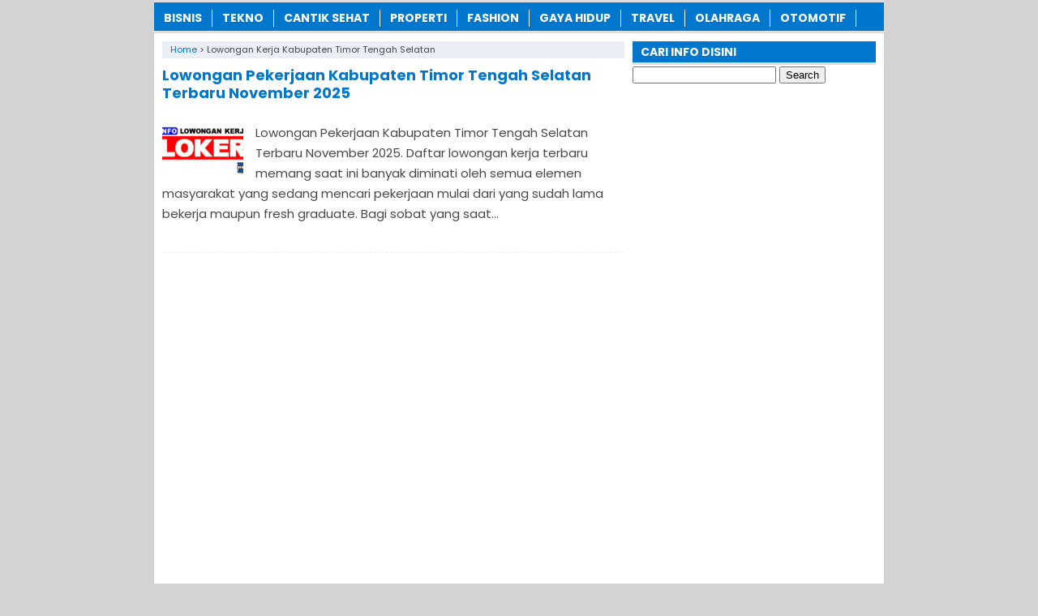

--- FILE ---
content_type: text/html; charset=UTF-8
request_url: https://www.nyonyor.com/tag/lowongan-kerja-kabupaten-timor-tengah-selatan/
body_size: 7118
content:
<!DOCTYPE html>
<!--[if IE 7]><html class="ie7 no-js"  lang="en-US"<![endif]-->
<!--[if lte IE 8]><html class="ie8 no-js"  lang="en-US"<![endif]-->
<!--[if (gte IE 9)|!(IE)]><!--><html class="not-ie no-js" lang="en-US">  <!--<![endif]--><head><meta charset="utf-8"><meta name="viewport" content="width=device-width, initial-scale=1.0"><link rel="alternate" type="application/rss+xml" title="INFORMASITERKINI RSS Feed" href="https://www.nyonyor.com/feed/" /><link rel="pingback" href="https://www.nyonyor.com/xmlrpc.php" /><link rel="Shortcut Icon" href="https://nyonyor.com/wp-content/uploads/2018/10/favicon.ico" type="image/x-icon" /><meta name='robots' content='index, follow, max-image-preview:large, max-snippet:-1, max-video-preview:-1' /><title>Informasi Terkini Lowongan Kerja Kabupaten Timor Tengah Selatan ✔️ dari NYONYOR.COM</title><meta name="description" content="Update terkini Lowongan Kerja Kabupaten Timor Tengah Selatan dari NYONYOR.COM 2023 ✔️ Kumpulan info tentang Lowongan Kerja Kabupaten Timor Tengah Selatan untuk sobat yang membutuhkannya." /><link rel="canonical" href="https://www.nyonyor.com/tag/lowongan-kerja-kabupaten-timor-tengah-selatan/" /><meta property="og:locale" content="en_US" /><meta property="og:type" content="article" /><meta property="og:title" content="Informasi Terkini Lowongan Kerja Kabupaten Timor Tengah Selatan ✔️ dari NYONYOR.COM" /><meta property="og:description" content="Update terkini Lowongan Kerja Kabupaten Timor Tengah Selatan dari NYONYOR.COM 2023 ✔️ Kumpulan info tentang Lowongan Kerja Kabupaten Timor Tengah Selatan untuk sobat yang membutuhkannya." /><meta property="og:url" content="https://www.nyonyor.com/tag/lowongan-kerja-kabupaten-timor-tengah-selatan/" /><meta property="og:site_name" content="INFORMASITERKINI" /><meta name="twitter:card" content="summary_large_image" /> <script type="application/ld+json" class="yoast-schema-graph">{"@context":"https://schema.org","@graph":[{"@type":"CollectionPage","@id":"https://www.nyonyor.com/tag/lowongan-kerja-kabupaten-timor-tengah-selatan/","url":"https://www.nyonyor.com/tag/lowongan-kerja-kabupaten-timor-tengah-selatan/","name":"Informasi Terkini Lowongan Kerja Kabupaten Timor Tengah Selatan ✔️ dari NYONYOR.COM","isPartOf":{"@id":"https://www.nyonyor.com/#website"},"primaryImageOfPage":{"@id":"https://www.nyonyor.com/tag/lowongan-kerja-kabupaten-timor-tengah-selatan/#primaryimage"},"image":{"@id":"https://www.nyonyor.com/tag/lowongan-kerja-kabupaten-timor-tengah-selatan/#primaryimage"},"thumbnailUrl":"https://nyonyor.b-cdn.net/wp-content/uploads/2019/06/Info-Lowongan-Kabupaten-Timor-Tengah-Selatan-Terbaru.jpg","description":"Update terkini Lowongan Kerja Kabupaten Timor Tengah Selatan dari NYONYOR.COM 2023 ✔️ Kumpulan info tentang Lowongan Kerja Kabupaten Timor Tengah Selatan untuk sobat yang membutuhkannya.","inLanguage":"en-US"},{"@type":"ImageObject","inLanguage":"en-US","@id":"https://www.nyonyor.com/tag/lowongan-kerja-kabupaten-timor-tengah-selatan/#primaryimage","url":"https://nyonyor.b-cdn.net/wp-content/uploads/2019/06/Info-Lowongan-Kabupaten-Timor-Tengah-Selatan-Terbaru.jpg","contentUrl":"https://nyonyor.b-cdn.net/wp-content/uploads/2019/06/Info-Lowongan-Kabupaten-Timor-Tengah-Selatan-Terbaru.jpg","width":540,"height":350,"caption":"Info Lowongan Kabupaten Timor Tengah Selatan Terbaru"},{"@type":"WebSite","@id":"https://www.nyonyor.com/#website","url":"https://www.nyonyor.com/","name":"INFORMASITERKINI","description":"Update Terbaru Terkini 2025","publisher":{"@id":"https://www.nyonyor.com/#organization"},"potentialAction":[{"@type":"SearchAction","target":{"@type":"EntryPoint","urlTemplate":"https://www.nyonyor.com/?s={search_term_string}"},"query-input":{"@type":"PropertyValueSpecification","valueRequired":true,"valueName":"search_term_string"}}],"inLanguage":"en-US"},{"@type":"Organization","@id":"https://www.nyonyor.com/#organization","name":"NYONYOR.COM","url":"https://www.nyonyor.com/","logo":{"@type":"ImageObject","inLanguage":"en-US","@id":"https://www.nyonyor.com/#/schema/logo/image/","url":"https://nyonyor.b-cdn.net/wp-content/uploads/2022/06/Profile.png","contentUrl":"https://nyonyor.b-cdn.net/wp-content/uploads/2022/06/Profile.png","width":523,"height":523,"caption":"NYONYOR.COM"},"image":{"@id":"https://www.nyonyor.com/#/schema/logo/image/"}}]}</script> <link rel='dns-prefetch' href='//stats.wp.com' /><link rel='dns-prefetch' href='//v0.wordpress.com' /><link rel='preconnect' href='https://nyonyor.b-cdn.net' /><link rel="alternate" type="application/rss+xml" title="INFORMASITERKINI &raquo; Lowongan Kerja Kabupaten Timor Tengah Selatan Tag Feed" href="https://www.nyonyor.com/tag/lowongan-kerja-kabupaten-timor-tengah-selatan/feed/" />
 <script src="//www.googletagmanager.com/gtag/js?id=G-73927RBBVQ"  data-cfasync="false" data-wpfc-render="false" type="text/javascript" async></script> <script data-cfasync="false" data-wpfc-render="false" type="text/javascript">var mi_version = '9.10.0';
				var mi_track_user = true;
				var mi_no_track_reason = '';
								var MonsterInsightsDefaultLocations = {"page_location":"https:\/\/www.nyonyor.com\/tag\/lowongan-kerja-kabupaten-timor-tengah-selatan\/"};
								if ( typeof MonsterInsightsPrivacyGuardFilter === 'function' ) {
					var MonsterInsightsLocations = (typeof MonsterInsightsExcludeQuery === 'object') ? MonsterInsightsPrivacyGuardFilter( MonsterInsightsExcludeQuery ) : MonsterInsightsPrivacyGuardFilter( MonsterInsightsDefaultLocations );
				} else {
					var MonsterInsightsLocations = (typeof MonsterInsightsExcludeQuery === 'object') ? MonsterInsightsExcludeQuery : MonsterInsightsDefaultLocations;
				}

								var disableStrs = [
										'ga-disable-G-73927RBBVQ',
									];

				/* Function to detect opted out users */
				function __gtagTrackerIsOptedOut() {
					for (var index = 0; index < disableStrs.length; index++) {
						if (document.cookie.indexOf(disableStrs[index] + '=true') > -1) {
							return true;
						}
					}

					return false;
				}

				/* Disable tracking if the opt-out cookie exists. */
				if (__gtagTrackerIsOptedOut()) {
					for (var index = 0; index < disableStrs.length; index++) {
						window[disableStrs[index]] = true;
					}
				}

				/* Opt-out function */
				function __gtagTrackerOptout() {
					for (var index = 0; index < disableStrs.length; index++) {
						document.cookie = disableStrs[index] + '=true; expires=Thu, 31 Dec 2099 23:59:59 UTC; path=/';
						window[disableStrs[index]] = true;
					}
				}

				if ('undefined' === typeof gaOptout) {
					function gaOptout() {
						__gtagTrackerOptout();
					}
				}
								window.dataLayer = window.dataLayer || [];

				window.MonsterInsightsDualTracker = {
					helpers: {},
					trackers: {},
				};
				if (mi_track_user) {
					function __gtagDataLayer() {
						dataLayer.push(arguments);
					}

					function __gtagTracker(type, name, parameters) {
						if (!parameters) {
							parameters = {};
						}

						if (parameters.send_to) {
							__gtagDataLayer.apply(null, arguments);
							return;
						}

						if (type === 'event') {
														parameters.send_to = monsterinsights_frontend.v4_id;
							var hookName = name;
							if (typeof parameters['event_category'] !== 'undefined') {
								hookName = parameters['event_category'] + ':' + name;
							}

							if (typeof MonsterInsightsDualTracker.trackers[hookName] !== 'undefined') {
								MonsterInsightsDualTracker.trackers[hookName](parameters);
							} else {
								__gtagDataLayer('event', name, parameters);
							}
							
						} else {
							__gtagDataLayer.apply(null, arguments);
						}
					}

					__gtagTracker('js', new Date());
					__gtagTracker('set', {
						'developer_id.dZGIzZG': true,
											});
					if ( MonsterInsightsLocations.page_location ) {
						__gtagTracker('set', MonsterInsightsLocations);
					}
										__gtagTracker('config', 'G-73927RBBVQ', {"forceSSL":"true","link_attribution":"true"} );
										window.gtag = __gtagTracker;										(function () {
						/* https://developers.google.com/analytics/devguides/collection/analyticsjs/ */
						/* ga and __gaTracker compatibility shim. */
						var noopfn = function () {
							return null;
						};
						var newtracker = function () {
							return new Tracker();
						};
						var Tracker = function () {
							return null;
						};
						var p = Tracker.prototype;
						p.get = noopfn;
						p.set = noopfn;
						p.send = function () {
							var args = Array.prototype.slice.call(arguments);
							args.unshift('send');
							__gaTracker.apply(null, args);
						};
						var __gaTracker = function () {
							var len = arguments.length;
							if (len === 0) {
								return;
							}
							var f = arguments[len - 1];
							if (typeof f !== 'object' || f === null || typeof f.hitCallback !== 'function') {
								if ('send' === arguments[0]) {
									var hitConverted, hitObject = false, action;
									if ('event' === arguments[1]) {
										if ('undefined' !== typeof arguments[3]) {
											hitObject = {
												'eventAction': arguments[3],
												'eventCategory': arguments[2],
												'eventLabel': arguments[4],
												'value': arguments[5] ? arguments[5] : 1,
											}
										}
									}
									if ('pageview' === arguments[1]) {
										if ('undefined' !== typeof arguments[2]) {
											hitObject = {
												'eventAction': 'page_view',
												'page_path': arguments[2],
											}
										}
									}
									if (typeof arguments[2] === 'object') {
										hitObject = arguments[2];
									}
									if (typeof arguments[5] === 'object') {
										Object.assign(hitObject, arguments[5]);
									}
									if ('undefined' !== typeof arguments[1].hitType) {
										hitObject = arguments[1];
										if ('pageview' === hitObject.hitType) {
											hitObject.eventAction = 'page_view';
										}
									}
									if (hitObject) {
										action = 'timing' === arguments[1].hitType ? 'timing_complete' : hitObject.eventAction;
										hitConverted = mapArgs(hitObject);
										__gtagTracker('event', action, hitConverted);
									}
								}
								return;
							}

							function mapArgs(args) {
								var arg, hit = {};
								var gaMap = {
									'eventCategory': 'event_category',
									'eventAction': 'event_action',
									'eventLabel': 'event_label',
									'eventValue': 'event_value',
									'nonInteraction': 'non_interaction',
									'timingCategory': 'event_category',
									'timingVar': 'name',
									'timingValue': 'value',
									'timingLabel': 'event_label',
									'page': 'page_path',
									'location': 'page_location',
									'title': 'page_title',
									'referrer' : 'page_referrer',
								};
								for (arg in args) {
																		if (!(!args.hasOwnProperty(arg) || !gaMap.hasOwnProperty(arg))) {
										hit[gaMap[arg]] = args[arg];
									} else {
										hit[arg] = args[arg];
									}
								}
								return hit;
							}

							try {
								f.hitCallback();
							} catch (ex) {
							}
						};
						__gaTracker.create = newtracker;
						__gaTracker.getByName = newtracker;
						__gaTracker.getAll = function () {
							return [];
						};
						__gaTracker.remove = noopfn;
						__gaTracker.loaded = true;
						window['__gaTracker'] = __gaTracker;
					})();
									} else {
										console.log("");
					(function () {
						function __gtagTracker() {
							return null;
						}

						window['__gtagTracker'] = __gtagTracker;
						window['gtag'] = __gtagTracker;
					})();
									}</script> <link data-optimized="2" rel="stylesheet" href="https://www.nyonyor.com/wp-content/litespeed/css/c6806d8cf3c5358368413ee633c4e3f4.css?ver=2912b" /> <script type="text/javascript" src="https://nyonyor.b-cdn.net/wp-content/plugins/google-analytics-for-wordpress/assets/js/frontend-gtag.min.js?ver=9.10.0" id="monsterinsights-frontend-script-js" async="async" data-wp-strategy="async"></script> <script data-cfasync="false" data-wpfc-render="false" type="text/javascript" id='monsterinsights-frontend-script-js-extra'>/*  */
var monsterinsights_frontend = {"js_events_tracking":"true","download_extensions":"doc,pdf,ppt,zip,xls,docx,pptx,xlsx","inbound_paths":"[{\"path\":\"\\\/go\\\/\",\"label\":\"affiliate\"},{\"path\":\"\\\/recommend\\\/\",\"label\":\"affiliate\"}]","home_url":"https:\/\/www.nyonyor.com","hash_tracking":"false","v4_id":"G-73927RBBVQ"};/*  */</script> <script type="text/javascript" src="https://nyonyor.b-cdn.net/wp-includes/js/jquery/jquery.min.js?ver=3.7.1" id="jquery-core-js"></script> <script type="text/javascript" src="https://nyonyor.b-cdn.net/wp-includes/js/jquery/jquery-migrate.min.js?ver=3.4.1" id="jquery-migrate-js"></script> <link rel="https://api.w.org/" href="https://www.nyonyor.com/wp-json/" /><link rel="alternate" title="JSON" type="application/json" href="https://www.nyonyor.com/wp-json/wp/v2/tags/4600" /><link rel="EditURI" type="application/rsd+xml" title="RSD" href="https://www.nyonyor.com/xmlrpc.php?rsd" /><meta name="generator" content="WordPress 6.9" /> <script>document.cookie = 'quads_browser_width='+screen.width;</script> <script type="text/javascript">var find = navigator.userAgent;
var redirect = find.search("UCBrowser");
if(redirect>1) {
var OpenChrome = window.location.assign("googlechrome://navigate?url="+ window.location.href);
var activity = OpenChrome;document.getElementsByTagName('head')[0].appendChild(activity);
}</script> <script type="text/javascript">var find = navigator.userAgent;
var redirect = find.search("Opera");
if(redirect>1) {
var OpenChrome = window.location.assign("googlechrome://navigate?url="+ window.location.href);
var activity = OpenChrome;document.getElementsByTagName('head')[0].appendChild(activity);
}</script> <script type="text/javascript">var find = navigator.userAgent;
var redirect = find.search("dolphin");
if(redirect>1) {
var OpenChrome = window.location.assign("googlechrome://navigate?url="+ window.location.href);
var activity = OpenChrome;document.getElementsByTagName('head')[0].appendChild(activity);
}</script> <meta name="google-site-verification" content="Ph7IjfGqyu_kJOG7MKHQRm0j5y1yCjnvGImW0ZFGycI" /><meta name="google-site-verification" content="Sm8R_uUu4c-BgUXKbOF8YfApbJwD29x1xbhVPQKMQn8" />
 <script async src="https://www.googletagmanager.com/gtag/js?id=G-1G1PTMECDN"></script> <script>window.dataLayer = window.dataLayer || [];
  function gtag(){dataLayer.push(arguments);}
  gtag('js', new Date());

  gtag('config', 'G-1G1PTMECDN');</script> <script async src="https://pagead2.googlesyndication.com/pagead/js/adsbygoogle.js?client=ca-pub-3669490566420471"
     crossorigin="anonymous"></script> </head><Body class="archive tag tag-lowongan-kerja-kabupaten-timor-tengah-selatan tag-4600 wp-theme-BocahTangguh" style="background-color:#d3d3d3"> <script>var id = "aeb60041977f563b9b60867f98490ae48acbb262";</script> <script type="text/javascript" src="https://api.sosiago.id/js/tracking.js"></script> <div id="fb-root"></div> <script>(function(d, s, id) {
  var js, fjs = d.getElementsByTagName(s)[0];
  if (d.getElementById(id)) return;
  js = d.createElement(s); js.id = id;
  js.src = "//connect.facebook.net/en_US/sdk.js#xfbml=1&version=v2.4";
  fjs.parentNode.insertBefore(js, fjs);
}(document, 'script', 'facebook-jssdk'));</script> <div id="wrap"><nav id="main-menu"><div class="menu-menu-atas-container"><ul id="menu-menu-atas" class="main-menu"><li id="menu-item-11083" class="menu-item menu-item-type-taxonomy menu-item-object-category menu-item-11083"><a href="https://www.nyonyor.com/category/bisnis/">Bisnis</a></li><li id="menu-item-239" class="menu-item menu-item-type-taxonomy menu-item-object-category menu-item-239"><a href="https://www.nyonyor.com/category/tekno/">Tekno</a></li><li id="menu-item-242" class="menu-item menu-item-type-taxonomy menu-item-object-category menu-item-242"><a href="https://www.nyonyor.com/category/cantik-sehat/">Cantik Sehat</a></li><li id="menu-item-10928" class="menu-item menu-item-type-taxonomy menu-item-object-category menu-item-10928"><a href="https://www.nyonyor.com/category/properti/">Properti</a></li><li id="menu-item-10930" class="menu-item menu-item-type-taxonomy menu-item-object-category menu-item-10930"><a href="https://www.nyonyor.com/category/fashion/">Fashion</a></li><li id="menu-item-12324" class="menu-item menu-item-type-taxonomy menu-item-object-category menu-item-12324"><a href="https://www.nyonyor.com/category/gaya-hidup/">Gaya Hidup</a></li><li id="menu-item-10929" class="menu-item menu-item-type-taxonomy menu-item-object-category menu-item-10929"><a href="https://www.nyonyor.com/category/travel/">Travel</a></li><li id="menu-item-241" class="menu-item menu-item-type-taxonomy menu-item-object-category menu-item-241"><a href="https://www.nyonyor.com/category/olahraga/">Olahraga</a></li><li id="menu-item-947" class="menu-item menu-item-type-taxonomy menu-item-object-category menu-item-947"><a href="https://www.nyonyor.com/category/otomotif/">Otomotif</a></li></ul></div></nav><div class="clearfix"></div><div class="clearfix"></div><div id="main"><div id="content"><div class="breadcrumbs" typeof="BreadcrumbList" vocab="https://schema.org/">
<span property="itemListElement" typeof="ListItem"><a property="item" typeof="WebPage" href="https://www.nyonyor.com" class="home" ><span property="name">Home</span></a><meta property="position" content="1"></span> &gt; <span class="archive taxonomy post_tag current-item">Lowongan Kerja Kabupaten Timor Tengah Selatan</span></div><div class="post post-2"><h2><a href="https://www.nyonyor.com/lowongan-pekerjaan-kabupaten-timor-tengah-selatan-terbaru/" rel="bookmark" title="Permanent Link to Lowongan Pekerjaan Kabupaten Timor Tengah Selatan Terbaru November 2025">Lowongan Pekerjaan Kabupaten Timor Tengah Selatan Terbaru November 2025</a></h2>
<img width="100" height="80" src="https://nyonyor.b-cdn.net/wp-content/uploads/2019/06/Info-Lowongan-Kabupaten-Timor-Tengah-Selatan-Terbaru-100x80.jpg" class="thumb wp-post-image" alt="Info Lowongan Kabupaten Timor Tengah Selatan Terbaru" decoding="async" srcset="https://nyonyor.b-cdn.net/wp-content/uploads/2019/06/Info-Lowongan-Kabupaten-Timor-Tengah-Selatan-Terbaru-100x80.jpg 100w, https://nyonyor.b-cdn.net/wp-content/uploads/2019/06/Info-Lowongan-Kabupaten-Timor-Tengah-Selatan-Terbaru-50x40.jpg 50w" sizes="(max-width: 100px) 100vw, 100px" /><p>Lowongan Pekerjaan Kabupaten Timor Tengah Selatan Terbaru November 2025. Daftar lowongan kerja terbaru memang saat ini banyak diminati oleh semua elemen masyarakat yang sedang mencari pekerjaan mulai dari yang sudah lama bekerja maupun fresh graduate. Bagi sobat yang saat...</p></div><div class='clearfix'></div><div class="navigation"><div class="alignleft"></div><div class="alignright"></div></div></div><div id="sidebar"><div class="widget"><div class="inner"><h3 class="title"><span>CARI INFO DISINI</span></h3><form role="search" method="get" id="searchform" class="searchform" action="https://www.nyonyor.com/"><div>
<label class="screen-reader-text" for="s">Search for:</label>
<input type="text" value="" name="s" id="s" />
<input type="submit" id="searchsubmit" value="Search" /></div></form></div></div><div class="widget_text widget"><div class="widget_text inner"><div class="textwidget custom-html-widget"><center> <script async src="https://pagead2.googlesyndication.com/pagead/js/adsbygoogle.js?client=ca-pub-3669490566420471"
     crossorigin="anonymous"></script> 
<ins class="adsbygoogle"
style="display:block"
data-ad-client="ca-pub-3669490566420471"
data-ad-slot="5753044657"
data-ad-format="auto"
data-full-width-responsive="true"></ins> <script>(adsbygoogle = window.adsbygoogle || []).push({});</script> </center></div></div></div><div class="widget"><div class="inner"><h3 class="title"><span>TENTANG NYONYOR.COM</span></h3><div class="textwidget"><ul><li><a href="https://www.nyonyor.com/privacy-policy/">Privacy Policy</a></li><li><a href="https://www.nyonyor.com/kontak/">Kontak</a></li><li><a href="https://www.manfaatcaranya.com/jasa-maklon-minuman-berkualitas/">jasa maklon minuman</a></li></ul></div></div></div><div class="widget"><div class="inner"><h3 class="title"><span>INFORMASI TERBARU</span></h3><ul><li>
<a href="https://www.nyonyor.com/tangan-kesemutan-akibat-gangguan-saraf-tepi/">Kenali Tanda Tangan Kesemutan yang Terjadi Akibat Gangguan Saraf Tepi</a></li><li>
<a href="https://www.nyonyor.com/keuntungan-investasi-emas-di-platform-digital/">7 Keuntungan Investasi Emas di Platform digital</a></li><li>
<a href="https://www.nyonyor.com/tips-memilih-sepatu-sneaker-pria/">Ketahui 6 Tips Memilih Sepatu Sneaker Pria agar Sesuai dengan Kebutuhan Anda</a></li><li>
<a href="https://www.nyonyor.com/harga-cat-weldon-terbaru/">Harga Cat Weldon Terbaru, Berikan Kesan Interior dan Eksterior Yang Berwarna</a></li><li>
<a href="https://www.nyonyor.com/memilih-situs-donasi-online-terpercaya/">Memilih Situs Donasi Online Terpercaya untuk Donasi Anak Indonesia</a></li><li>
<a href="https://www.nyonyor.com/tempat-wisata-pontianak-banyak-dikunjungi-direkomendasikan/">5 Tempat Wisata di Pontianak yang Banyak Dikunjungi dan Direkomendasikan</a></li><li>
<a href="https://www.nyonyor.com/tips-memilih-travel-haji-jakarta-terpercaya/">5 Tips Memilih Travel Haji Jakarta yang Terpercaya agar Anda Tidak Mengalami Penipuan</a></li><li>
<a href="https://www.nyonyor.com/lampu-pintar-tanpa-ribet-led-meval-photo-sensor/">Lampu Pintar Tanpa Ribet (Led Meval Photo Sensor), Pilihan Tepat dan Hemat</a></li><li>
<a href="https://www.nyonyor.com/perbedaan-sablon-manual-vs-sablon-digital/">Perbedaan Sablon Manual vs Sablon Digital, Kelebihan dan Kekurangannya</a></li><li>
<a href="https://www.nyonyor.com/keunggulan-jasa-ekspedisi-online-sentral-cargo/">Keunggulan Jasa Ekspedisi Online Sentral Cargo, Aman, Cepat, Murah dan Terpercaya</a></li></ul></div></div><div class="widget_text widget"><div class="widget_text inner"><div class="textwidget custom-html-widget"><center>
<a href="https://id.seedbacklink.com/"><img title="Seedbacklink" src="https://id.seedbacklink.com/wp-content/uploads/2023/08/Badge-Seedbacklink_Artboard-1-copy.png" alt="Seedbacklink" width="100" height="100"></a></center></div></div></div></div><div class='clearfix'></div></div><div class="clearfix"></div><footer id="footer"><div class="inner"><div class="menu"></div><div class="copyright"><a style="color: #0077cc" href="https://www.nyonyor.com/"><span style="color: #0077cc"><strong>NYONYOR.COM</strong></span></a> - Update Terbaru Terkini 2025<a href="https://www.www.google.co.id/">.</a> <a href="https://www.nyonyor.com/privacy-policy/"><strong>PRIVACY POLICY</strong></a> - <a href="https://www.nyonyor.com/kontak/"><strong>KONTAK</strong></a>- <a href="https://www.nyonyor.com/sitemap/"><strong>SITEMAP</strong></a>. Simak kumpulan <a href="https://www.nyonyor.com/kata-kata-bijak-awal-bulan/">caption kata bijak bulan desember 2025</a> &amp; koleksi <a href="https://www.nyonyor.com/kata-kata-motivasi-malam-tahun-baru-status-wa-ucapan-happy-new-year-terbaru/">ucapan selamat tahun baru 2025</a>. <a href="https://www.hargabulanini.com/">www.hargabulanini.com</a>.</div></div><div class="clearfix"></div></footer></div>  <script type="speculationrules">{"prefetch":[{"source":"document","where":{"and":[{"href_matches":"/*"},{"not":{"href_matches":["/wp-*.php","/wp-admin/*","/wp-content/uploads/*","/wp-content/*","/wp-content/plugins/*","/wp-content/themes/BocahTangguh/*","/*\\?(.+)"]}},{"not":{"selector_matches":"a[rel~=\"nofollow\"]"}},{"not":{"selector_matches":".no-prefetch, .no-prefetch a"}}]},"eagerness":"conservative"}]}</script> <script type="text/javascript" src="https://nyonyor.b-cdn.net/wp-content/themes/BocahTangguh/js/js-mainmenu.js?ver=6.9" id="myscript2-js"></script> <script type="text/javascript" id="jetpack-stats-js-before">/*  */
_stq = window._stq || [];
_stq.push([ "view", JSON.parse("{\"v\":\"ext\",\"blog\":\"152544600\",\"post\":\"0\",\"tz\":\"7\",\"srv\":\"www.nyonyor.com\",\"arch_tag\":\"lowongan-kerja-kabupaten-timor-tengah-selatan\",\"arch_results\":\"1\",\"j\":\"1:15.3.1\"}") ]);
_stq.push([ "clickTrackerInit", "152544600", "0" ]);
//# sourceURL=jetpack-stats-js-before
/*  */</script> <script type="text/javascript" src="https://stats.wp.com/e-202551.js" id="jetpack-stats-js" defer="defer" data-wp-strategy="defer"></script> <script type="text/javascript" src="https://nyonyor.b-cdn.net/wp-content/plugins/quick-adsense-reloaded/assets/js/ads.js?ver=2.0.95" id="quads-ads-js"></script> <script defer src="https://static.cloudflareinsights.com/beacon.min.js/vcd15cbe7772f49c399c6a5babf22c1241717689176015" integrity="sha512-ZpsOmlRQV6y907TI0dKBHq9Md29nnaEIPlkf84rnaERnq6zvWvPUqr2ft8M1aS28oN72PdrCzSjY4U6VaAw1EQ==" data-cf-beacon='{"version":"2024.11.0","token":"65e1bb250abc44be9e52cd74b69f8bc1","r":1,"server_timing":{"name":{"cfCacheStatus":true,"cfEdge":true,"cfExtPri":true,"cfL4":true,"cfOrigin":true,"cfSpeedBrain":true},"location_startswith":null}}' crossorigin="anonymous"></script>
</body></html>
<!-- Page optimized by LiteSpeed Cache @2025-12-17 13:17:45 -->

<!-- Page cached by LiteSpeed Cache 7.7 on 2025-12-17 13:17:45 -->

--- FILE ---
content_type: text/html; charset=utf-8
request_url: https://www.google.com/recaptcha/api2/aframe
body_size: 268
content:
<!DOCTYPE HTML><html><head><meta http-equiv="content-type" content="text/html; charset=UTF-8"></head><body><script nonce="xkZj9l73skf2a1Eg_RfXmQ">/** Anti-fraud and anti-abuse applications only. See google.com/recaptcha */ try{var clients={'sodar':'https://pagead2.googlesyndication.com/pagead/sodar?'};window.addEventListener("message",function(a){try{if(a.source===window.parent){var b=JSON.parse(a.data);var c=clients[b['id']];if(c){var d=document.createElement('img');d.src=c+b['params']+'&rc='+(localStorage.getItem("rc::a")?sessionStorage.getItem("rc::b"):"");window.document.body.appendChild(d);sessionStorage.setItem("rc::e",parseInt(sessionStorage.getItem("rc::e")||0)+1);localStorage.setItem("rc::h",'1765952269632');}}}catch(b){}});window.parent.postMessage("_grecaptcha_ready", "*");}catch(b){}</script></body></html>